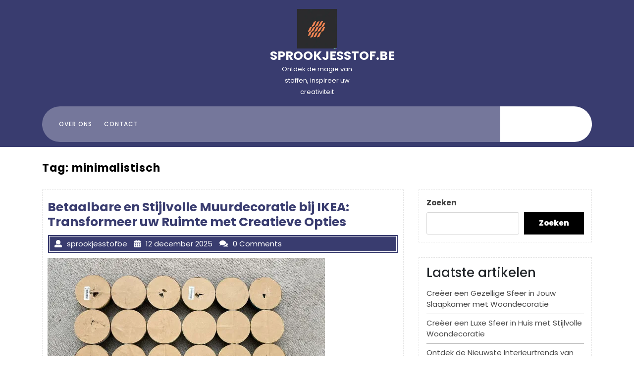

--- FILE ---
content_type: text/html; charset=UTF-8
request_url: https://sprookjesstof.be/tag/minimalistisch/
body_size: 16962
content:
<!DOCTYPE html>
<html lang="nl-BE" class="no-js no-svg">
<head>
	<meta charset="UTF-8">
	<meta name="viewport" content="width=device-width, initial-scale=1">
		<style type="text/css">

		h1.site-title a, p.site-title a {
			color: #fff;
		}

	</style>
		
	<meta name='robots' content='index, follow, max-image-preview:large, max-snippet:-1, max-video-preview:-1' />

	<!-- This site is optimized with the Yoast SEO plugin v26.8 - https://yoast.com/product/yoast-seo-wordpress/ -->
	<title>minimalistisch archieven - sprookjesstof.be</title>
	<link rel="canonical" href="https://sprookjesstof.be/tag/minimalistisch/" />
	<link rel="next" href="https://sprookjesstof.be/tag/minimalistisch/page/2/" />
	<meta property="og:locale" content="nl_BE" />
	<meta property="og:type" content="article" />
	<meta property="og:title" content="minimalistisch archieven - sprookjesstof.be" />
	<meta property="og:url" content="https://sprookjesstof.be/tag/minimalistisch/" />
	<meta property="og:site_name" content="sprookjesstof.be" />
	<meta name="twitter:card" content="summary_large_image" />
	<script type="application/ld+json" class="yoast-schema-graph">{"@context":"https://schema.org","@graph":[{"@type":"CollectionPage","@id":"https://sprookjesstof.be/tag/minimalistisch/","url":"https://sprookjesstof.be/tag/minimalistisch/","name":"minimalistisch archieven - sprookjesstof.be","isPartOf":{"@id":"https://sprookjesstof.be/#website"},"primaryImageOfPage":{"@id":"https://sprookjesstof.be/tag/minimalistisch/#primaryimage"},"image":{"@id":"https://sprookjesstof.be/tag/minimalistisch/#primaryimage"},"thumbnailUrl":"https://i0.wp.com/sprookjesstof.be/wp-content/uploads/2025/12/muurdecoratie-ikea-64.jpg?fit=560%2C420&ssl=1","breadcrumb":{"@id":"https://sprookjesstof.be/tag/minimalistisch/#breadcrumb"},"inLanguage":"nl-BE"},{"@type":"ImageObject","inLanguage":"nl-BE","@id":"https://sprookjesstof.be/tag/minimalistisch/#primaryimage","url":"https://i0.wp.com/sprookjesstof.be/wp-content/uploads/2025/12/muurdecoratie-ikea-64.jpg?fit=560%2C420&ssl=1","contentUrl":"https://i0.wp.com/sprookjesstof.be/wp-content/uploads/2025/12/muurdecoratie-ikea-64.jpg?fit=560%2C420&ssl=1","width":560,"height":420,"caption":"muurdecoratie ikea"},{"@type":"BreadcrumbList","@id":"https://sprookjesstof.be/tag/minimalistisch/#breadcrumb","itemListElement":[{"@type":"ListItem","position":1,"name":"Home","item":"https://sprookjesstof.be/"},{"@type":"ListItem","position":2,"name":"minimalistisch"}]},{"@type":"WebSite","@id":"https://sprookjesstof.be/#website","url":"https://sprookjesstof.be/","name":"sprookjesstof.be","description":"Ontdek de magie van stoffen, inspireer uw creativiteit","publisher":{"@id":"https://sprookjesstof.be/#organization"},"potentialAction":[{"@type":"SearchAction","target":{"@type":"EntryPoint","urlTemplate":"https://sprookjesstof.be/?s={search_term_string}"},"query-input":{"@type":"PropertyValueSpecification","valueRequired":true,"valueName":"search_term_string"}}],"inLanguage":"nl-BE"},{"@type":"Organization","@id":"https://sprookjesstof.be/#organization","name":"sprookjesstof.be","url":"https://sprookjesstof.be/","logo":{"@type":"ImageObject","inLanguage":"nl-BE","@id":"https://sprookjesstof.be/#/schema/logo/image/","url":"https://i0.wp.com/sprookjesstof.be/wp-content/uploads/2024/07/sitelogo-1.webp?fit=250%2C250&ssl=1","contentUrl":"https://i0.wp.com/sprookjesstof.be/wp-content/uploads/2024/07/sitelogo-1.webp?fit=250%2C250&ssl=1","width":250,"height":250,"caption":"sprookjesstof.be"},"image":{"@id":"https://sprookjesstof.be/#/schema/logo/image/"}}]}</script>
	<!-- / Yoast SEO plugin. -->


<link rel='dns-prefetch' href='//stats.wp.com' />
<link rel='dns-prefetch' href='//fonts.googleapis.com' />
<link rel='preconnect' href='//i0.wp.com' />
<link rel='preconnect' href='//c0.wp.com' />
<link rel="alternate" type="application/rss+xml" title="sprookjesstof.be &raquo; feed" href="https://sprookjesstof.be/feed/" />
<link rel="alternate" type="application/rss+xml" title="sprookjesstof.be &raquo; reactiesfeed" href="https://sprookjesstof.be/comments/feed/" />
<link rel="alternate" type="application/rss+xml" title="sprookjesstof.be &raquo; minimalistisch tagfeed" href="https://sprookjesstof.be/tag/minimalistisch/feed/" />
<style id='wp-img-auto-sizes-contain-inline-css' type='text/css'>
img:is([sizes=auto i],[sizes^="auto," i]){contain-intrinsic-size:3000px 1500px}
/*# sourceURL=wp-img-auto-sizes-contain-inline-css */
</style>
<style id='wp-emoji-styles-inline-css' type='text/css'>

	img.wp-smiley, img.emoji {
		display: inline !important;
		border: none !important;
		box-shadow: none !important;
		height: 1em !important;
		width: 1em !important;
		margin: 0 0.07em !important;
		vertical-align: -0.1em !important;
		background: none !important;
		padding: 0 !important;
	}
/*# sourceURL=wp-emoji-styles-inline-css */
</style>
<style id='wp-block-library-inline-css' type='text/css'>
:root{--wp-block-synced-color:#7a00df;--wp-block-synced-color--rgb:122,0,223;--wp-bound-block-color:var(--wp-block-synced-color);--wp-editor-canvas-background:#ddd;--wp-admin-theme-color:#007cba;--wp-admin-theme-color--rgb:0,124,186;--wp-admin-theme-color-darker-10:#006ba1;--wp-admin-theme-color-darker-10--rgb:0,107,160.5;--wp-admin-theme-color-darker-20:#005a87;--wp-admin-theme-color-darker-20--rgb:0,90,135;--wp-admin-border-width-focus:2px}@media (min-resolution:192dpi){:root{--wp-admin-border-width-focus:1.5px}}.wp-element-button{cursor:pointer}:root .has-very-light-gray-background-color{background-color:#eee}:root .has-very-dark-gray-background-color{background-color:#313131}:root .has-very-light-gray-color{color:#eee}:root .has-very-dark-gray-color{color:#313131}:root .has-vivid-green-cyan-to-vivid-cyan-blue-gradient-background{background:linear-gradient(135deg,#00d084,#0693e3)}:root .has-purple-crush-gradient-background{background:linear-gradient(135deg,#34e2e4,#4721fb 50%,#ab1dfe)}:root .has-hazy-dawn-gradient-background{background:linear-gradient(135deg,#faaca8,#dad0ec)}:root .has-subdued-olive-gradient-background{background:linear-gradient(135deg,#fafae1,#67a671)}:root .has-atomic-cream-gradient-background{background:linear-gradient(135deg,#fdd79a,#004a59)}:root .has-nightshade-gradient-background{background:linear-gradient(135deg,#330968,#31cdcf)}:root .has-midnight-gradient-background{background:linear-gradient(135deg,#020381,#2874fc)}:root{--wp--preset--font-size--normal:16px;--wp--preset--font-size--huge:42px}.has-regular-font-size{font-size:1em}.has-larger-font-size{font-size:2.625em}.has-normal-font-size{font-size:var(--wp--preset--font-size--normal)}.has-huge-font-size{font-size:var(--wp--preset--font-size--huge)}.has-text-align-center{text-align:center}.has-text-align-left{text-align:left}.has-text-align-right{text-align:right}.has-fit-text{white-space:nowrap!important}#end-resizable-editor-section{display:none}.aligncenter{clear:both}.items-justified-left{justify-content:flex-start}.items-justified-center{justify-content:center}.items-justified-right{justify-content:flex-end}.items-justified-space-between{justify-content:space-between}.screen-reader-text{border:0;clip-path:inset(50%);height:1px;margin:-1px;overflow:hidden;padding:0;position:absolute;width:1px;word-wrap:normal!important}.screen-reader-text:focus{background-color:#ddd;clip-path:none;color:#444;display:block;font-size:1em;height:auto;left:5px;line-height:normal;padding:15px 23px 14px;text-decoration:none;top:5px;width:auto;z-index:100000}html :where(.has-border-color){border-style:solid}html :where([style*=border-top-color]){border-top-style:solid}html :where([style*=border-right-color]){border-right-style:solid}html :where([style*=border-bottom-color]){border-bottom-style:solid}html :where([style*=border-left-color]){border-left-style:solid}html :where([style*=border-width]){border-style:solid}html :where([style*=border-top-width]){border-top-style:solid}html :where([style*=border-right-width]){border-right-style:solid}html :where([style*=border-bottom-width]){border-bottom-style:solid}html :where([style*=border-left-width]){border-left-style:solid}html :where(img[class*=wp-image-]){height:auto;max-width:100%}:where(figure){margin:0 0 1em}html :where(.is-position-sticky){--wp-admin--admin-bar--position-offset:var(--wp-admin--admin-bar--height,0px)}@media screen and (max-width:600px){html :where(.is-position-sticky){--wp-admin--admin-bar--position-offset:0px}}

/*# sourceURL=wp-block-library-inline-css */
</style><style id='wp-block-archives-inline-css' type='text/css'>
.wp-block-archives{box-sizing:border-box}.wp-block-archives-dropdown label{display:block}
/*# sourceURL=https://c0.wp.com/c/6.9/wp-includes/blocks/archives/style.min.css */
</style>
<style id='wp-block-categories-inline-css' type='text/css'>
.wp-block-categories{box-sizing:border-box}.wp-block-categories.alignleft{margin-right:2em}.wp-block-categories.alignright{margin-left:2em}.wp-block-categories.wp-block-categories-dropdown.aligncenter{text-align:center}.wp-block-categories .wp-block-categories__label{display:block;width:100%}
/*# sourceURL=https://c0.wp.com/c/6.9/wp-includes/blocks/categories/style.min.css */
</style>
<style id='wp-block-heading-inline-css' type='text/css'>
h1:where(.wp-block-heading).has-background,h2:where(.wp-block-heading).has-background,h3:where(.wp-block-heading).has-background,h4:where(.wp-block-heading).has-background,h5:where(.wp-block-heading).has-background,h6:where(.wp-block-heading).has-background{padding:1.25em 2.375em}h1.has-text-align-left[style*=writing-mode]:where([style*=vertical-lr]),h1.has-text-align-right[style*=writing-mode]:where([style*=vertical-rl]),h2.has-text-align-left[style*=writing-mode]:where([style*=vertical-lr]),h2.has-text-align-right[style*=writing-mode]:where([style*=vertical-rl]),h3.has-text-align-left[style*=writing-mode]:where([style*=vertical-lr]),h3.has-text-align-right[style*=writing-mode]:where([style*=vertical-rl]),h4.has-text-align-left[style*=writing-mode]:where([style*=vertical-lr]),h4.has-text-align-right[style*=writing-mode]:where([style*=vertical-rl]),h5.has-text-align-left[style*=writing-mode]:where([style*=vertical-lr]),h5.has-text-align-right[style*=writing-mode]:where([style*=vertical-rl]),h6.has-text-align-left[style*=writing-mode]:where([style*=vertical-lr]),h6.has-text-align-right[style*=writing-mode]:where([style*=vertical-rl]){rotate:180deg}
/*# sourceURL=https://c0.wp.com/c/6.9/wp-includes/blocks/heading/style.min.css */
</style>
<style id='wp-block-latest-comments-inline-css' type='text/css'>
ol.wp-block-latest-comments{box-sizing:border-box;margin-left:0}:where(.wp-block-latest-comments:not([style*=line-height] .wp-block-latest-comments__comment)){line-height:1.1}:where(.wp-block-latest-comments:not([style*=line-height] .wp-block-latest-comments__comment-excerpt p)){line-height:1.8}.has-dates :where(.wp-block-latest-comments:not([style*=line-height])),.has-excerpts :where(.wp-block-latest-comments:not([style*=line-height])){line-height:1.5}.wp-block-latest-comments .wp-block-latest-comments{padding-left:0}.wp-block-latest-comments__comment{list-style:none;margin-bottom:1em}.has-avatars .wp-block-latest-comments__comment{list-style:none;min-height:2.25em}.has-avatars .wp-block-latest-comments__comment .wp-block-latest-comments__comment-excerpt,.has-avatars .wp-block-latest-comments__comment .wp-block-latest-comments__comment-meta{margin-left:3.25em}.wp-block-latest-comments__comment-excerpt p{font-size:.875em;margin:.36em 0 1.4em}.wp-block-latest-comments__comment-date{display:block;font-size:.75em}.wp-block-latest-comments .avatar,.wp-block-latest-comments__comment-avatar{border-radius:1.5em;display:block;float:left;height:2.5em;margin-right:.75em;width:2.5em}.wp-block-latest-comments[class*=-font-size] a,.wp-block-latest-comments[style*=font-size] a{font-size:inherit}
/*# sourceURL=https://c0.wp.com/c/6.9/wp-includes/blocks/latest-comments/style.min.css */
</style>
<style id='wp-block-latest-posts-inline-css' type='text/css'>
.wp-block-latest-posts{box-sizing:border-box}.wp-block-latest-posts.alignleft{margin-right:2em}.wp-block-latest-posts.alignright{margin-left:2em}.wp-block-latest-posts.wp-block-latest-posts__list{list-style:none}.wp-block-latest-posts.wp-block-latest-posts__list li{clear:both;overflow-wrap:break-word}.wp-block-latest-posts.is-grid{display:flex;flex-wrap:wrap}.wp-block-latest-posts.is-grid li{margin:0 1.25em 1.25em 0;width:100%}@media (min-width:600px){.wp-block-latest-posts.columns-2 li{width:calc(50% - .625em)}.wp-block-latest-posts.columns-2 li:nth-child(2n){margin-right:0}.wp-block-latest-posts.columns-3 li{width:calc(33.33333% - .83333em)}.wp-block-latest-posts.columns-3 li:nth-child(3n){margin-right:0}.wp-block-latest-posts.columns-4 li{width:calc(25% - .9375em)}.wp-block-latest-posts.columns-4 li:nth-child(4n){margin-right:0}.wp-block-latest-posts.columns-5 li{width:calc(20% - 1em)}.wp-block-latest-posts.columns-5 li:nth-child(5n){margin-right:0}.wp-block-latest-posts.columns-6 li{width:calc(16.66667% - 1.04167em)}.wp-block-latest-posts.columns-6 li:nth-child(6n){margin-right:0}}:root :where(.wp-block-latest-posts.is-grid){padding:0}:root :where(.wp-block-latest-posts.wp-block-latest-posts__list){padding-left:0}.wp-block-latest-posts__post-author,.wp-block-latest-posts__post-date{display:block;font-size:.8125em}.wp-block-latest-posts__post-excerpt,.wp-block-latest-posts__post-full-content{margin-bottom:1em;margin-top:.5em}.wp-block-latest-posts__featured-image a{display:inline-block}.wp-block-latest-posts__featured-image img{height:auto;max-width:100%;width:auto}.wp-block-latest-posts__featured-image.alignleft{float:left;margin-right:1em}.wp-block-latest-posts__featured-image.alignright{float:right;margin-left:1em}.wp-block-latest-posts__featured-image.aligncenter{margin-bottom:1em;text-align:center}
/*# sourceURL=https://c0.wp.com/c/6.9/wp-includes/blocks/latest-posts/style.min.css */
</style>
<style id='wp-block-search-inline-css' type='text/css'>
.wp-block-search__button{margin-left:10px;word-break:normal}.wp-block-search__button.has-icon{line-height:0}.wp-block-search__button svg{height:1.25em;min-height:24px;min-width:24px;width:1.25em;fill:currentColor;vertical-align:text-bottom}:where(.wp-block-search__button){border:1px solid #ccc;padding:6px 10px}.wp-block-search__inside-wrapper{display:flex;flex:auto;flex-wrap:nowrap;max-width:100%}.wp-block-search__label{width:100%}.wp-block-search.wp-block-search__button-only .wp-block-search__button{box-sizing:border-box;display:flex;flex-shrink:0;justify-content:center;margin-left:0;max-width:100%}.wp-block-search.wp-block-search__button-only .wp-block-search__inside-wrapper{min-width:0!important;transition-property:width}.wp-block-search.wp-block-search__button-only .wp-block-search__input{flex-basis:100%;transition-duration:.3s}.wp-block-search.wp-block-search__button-only.wp-block-search__searchfield-hidden,.wp-block-search.wp-block-search__button-only.wp-block-search__searchfield-hidden .wp-block-search__inside-wrapper{overflow:hidden}.wp-block-search.wp-block-search__button-only.wp-block-search__searchfield-hidden .wp-block-search__input{border-left-width:0!important;border-right-width:0!important;flex-basis:0;flex-grow:0;margin:0;min-width:0!important;padding-left:0!important;padding-right:0!important;width:0!important}:where(.wp-block-search__input){appearance:none;border:1px solid #949494;flex-grow:1;font-family:inherit;font-size:inherit;font-style:inherit;font-weight:inherit;letter-spacing:inherit;line-height:inherit;margin-left:0;margin-right:0;min-width:3rem;padding:8px;text-decoration:unset!important;text-transform:inherit}:where(.wp-block-search__button-inside .wp-block-search__inside-wrapper){background-color:#fff;border:1px solid #949494;box-sizing:border-box;padding:4px}:where(.wp-block-search__button-inside .wp-block-search__inside-wrapper) .wp-block-search__input{border:none;border-radius:0;padding:0 4px}:where(.wp-block-search__button-inside .wp-block-search__inside-wrapper) .wp-block-search__input:focus{outline:none}:where(.wp-block-search__button-inside .wp-block-search__inside-wrapper) :where(.wp-block-search__button){padding:4px 8px}.wp-block-search.aligncenter .wp-block-search__inside-wrapper{margin:auto}.wp-block[data-align=right] .wp-block-search.wp-block-search__button-only .wp-block-search__inside-wrapper{float:right}
/*# sourceURL=https://c0.wp.com/c/6.9/wp-includes/blocks/search/style.min.css */
</style>
<style id='wp-block-group-inline-css' type='text/css'>
.wp-block-group{box-sizing:border-box}:where(.wp-block-group.wp-block-group-is-layout-constrained){position:relative}
/*# sourceURL=https://c0.wp.com/c/6.9/wp-includes/blocks/group/style.min.css */
</style>
<style id='global-styles-inline-css' type='text/css'>
:root{--wp--preset--aspect-ratio--square: 1;--wp--preset--aspect-ratio--4-3: 4/3;--wp--preset--aspect-ratio--3-4: 3/4;--wp--preset--aspect-ratio--3-2: 3/2;--wp--preset--aspect-ratio--2-3: 2/3;--wp--preset--aspect-ratio--16-9: 16/9;--wp--preset--aspect-ratio--9-16: 9/16;--wp--preset--color--black: #000000;--wp--preset--color--cyan-bluish-gray: #abb8c3;--wp--preset--color--white: #ffffff;--wp--preset--color--pale-pink: #f78da7;--wp--preset--color--vivid-red: #cf2e2e;--wp--preset--color--luminous-vivid-orange: #ff6900;--wp--preset--color--luminous-vivid-amber: #fcb900;--wp--preset--color--light-green-cyan: #7bdcb5;--wp--preset--color--vivid-green-cyan: #00d084;--wp--preset--color--pale-cyan-blue: #8ed1fc;--wp--preset--color--vivid-cyan-blue: #0693e3;--wp--preset--color--vivid-purple: #9b51e0;--wp--preset--gradient--vivid-cyan-blue-to-vivid-purple: linear-gradient(135deg,rgb(6,147,227) 0%,rgb(155,81,224) 100%);--wp--preset--gradient--light-green-cyan-to-vivid-green-cyan: linear-gradient(135deg,rgb(122,220,180) 0%,rgb(0,208,130) 100%);--wp--preset--gradient--luminous-vivid-amber-to-luminous-vivid-orange: linear-gradient(135deg,rgb(252,185,0) 0%,rgb(255,105,0) 100%);--wp--preset--gradient--luminous-vivid-orange-to-vivid-red: linear-gradient(135deg,rgb(255,105,0) 0%,rgb(207,46,46) 100%);--wp--preset--gradient--very-light-gray-to-cyan-bluish-gray: linear-gradient(135deg,rgb(238,238,238) 0%,rgb(169,184,195) 100%);--wp--preset--gradient--cool-to-warm-spectrum: linear-gradient(135deg,rgb(74,234,220) 0%,rgb(151,120,209) 20%,rgb(207,42,186) 40%,rgb(238,44,130) 60%,rgb(251,105,98) 80%,rgb(254,248,76) 100%);--wp--preset--gradient--blush-light-purple: linear-gradient(135deg,rgb(255,206,236) 0%,rgb(152,150,240) 100%);--wp--preset--gradient--blush-bordeaux: linear-gradient(135deg,rgb(254,205,165) 0%,rgb(254,45,45) 50%,rgb(107,0,62) 100%);--wp--preset--gradient--luminous-dusk: linear-gradient(135deg,rgb(255,203,112) 0%,rgb(199,81,192) 50%,rgb(65,88,208) 100%);--wp--preset--gradient--pale-ocean: linear-gradient(135deg,rgb(255,245,203) 0%,rgb(182,227,212) 50%,rgb(51,167,181) 100%);--wp--preset--gradient--electric-grass: linear-gradient(135deg,rgb(202,248,128) 0%,rgb(113,206,126) 100%);--wp--preset--gradient--midnight: linear-gradient(135deg,rgb(2,3,129) 0%,rgb(40,116,252) 100%);--wp--preset--font-size--small: 13px;--wp--preset--font-size--medium: 20px;--wp--preset--font-size--large: 36px;--wp--preset--font-size--x-large: 42px;--wp--preset--spacing--20: 0.44rem;--wp--preset--spacing--30: 0.67rem;--wp--preset--spacing--40: 1rem;--wp--preset--spacing--50: 1.5rem;--wp--preset--spacing--60: 2.25rem;--wp--preset--spacing--70: 3.38rem;--wp--preset--spacing--80: 5.06rem;--wp--preset--shadow--natural: 6px 6px 9px rgba(0, 0, 0, 0.2);--wp--preset--shadow--deep: 12px 12px 50px rgba(0, 0, 0, 0.4);--wp--preset--shadow--sharp: 6px 6px 0px rgba(0, 0, 0, 0.2);--wp--preset--shadow--outlined: 6px 6px 0px -3px rgb(255, 255, 255), 6px 6px rgb(0, 0, 0);--wp--preset--shadow--crisp: 6px 6px 0px rgb(0, 0, 0);}:where(.is-layout-flex){gap: 0.5em;}:where(.is-layout-grid){gap: 0.5em;}body .is-layout-flex{display: flex;}.is-layout-flex{flex-wrap: wrap;align-items: center;}.is-layout-flex > :is(*, div){margin: 0;}body .is-layout-grid{display: grid;}.is-layout-grid > :is(*, div){margin: 0;}:where(.wp-block-columns.is-layout-flex){gap: 2em;}:where(.wp-block-columns.is-layout-grid){gap: 2em;}:where(.wp-block-post-template.is-layout-flex){gap: 1.25em;}:where(.wp-block-post-template.is-layout-grid){gap: 1.25em;}.has-black-color{color: var(--wp--preset--color--black) !important;}.has-cyan-bluish-gray-color{color: var(--wp--preset--color--cyan-bluish-gray) !important;}.has-white-color{color: var(--wp--preset--color--white) !important;}.has-pale-pink-color{color: var(--wp--preset--color--pale-pink) !important;}.has-vivid-red-color{color: var(--wp--preset--color--vivid-red) !important;}.has-luminous-vivid-orange-color{color: var(--wp--preset--color--luminous-vivid-orange) !important;}.has-luminous-vivid-amber-color{color: var(--wp--preset--color--luminous-vivid-amber) !important;}.has-light-green-cyan-color{color: var(--wp--preset--color--light-green-cyan) !important;}.has-vivid-green-cyan-color{color: var(--wp--preset--color--vivid-green-cyan) !important;}.has-pale-cyan-blue-color{color: var(--wp--preset--color--pale-cyan-blue) !important;}.has-vivid-cyan-blue-color{color: var(--wp--preset--color--vivid-cyan-blue) !important;}.has-vivid-purple-color{color: var(--wp--preset--color--vivid-purple) !important;}.has-black-background-color{background-color: var(--wp--preset--color--black) !important;}.has-cyan-bluish-gray-background-color{background-color: var(--wp--preset--color--cyan-bluish-gray) !important;}.has-white-background-color{background-color: var(--wp--preset--color--white) !important;}.has-pale-pink-background-color{background-color: var(--wp--preset--color--pale-pink) !important;}.has-vivid-red-background-color{background-color: var(--wp--preset--color--vivid-red) !important;}.has-luminous-vivid-orange-background-color{background-color: var(--wp--preset--color--luminous-vivid-orange) !important;}.has-luminous-vivid-amber-background-color{background-color: var(--wp--preset--color--luminous-vivid-amber) !important;}.has-light-green-cyan-background-color{background-color: var(--wp--preset--color--light-green-cyan) !important;}.has-vivid-green-cyan-background-color{background-color: var(--wp--preset--color--vivid-green-cyan) !important;}.has-pale-cyan-blue-background-color{background-color: var(--wp--preset--color--pale-cyan-blue) !important;}.has-vivid-cyan-blue-background-color{background-color: var(--wp--preset--color--vivid-cyan-blue) !important;}.has-vivid-purple-background-color{background-color: var(--wp--preset--color--vivid-purple) !important;}.has-black-border-color{border-color: var(--wp--preset--color--black) !important;}.has-cyan-bluish-gray-border-color{border-color: var(--wp--preset--color--cyan-bluish-gray) !important;}.has-white-border-color{border-color: var(--wp--preset--color--white) !important;}.has-pale-pink-border-color{border-color: var(--wp--preset--color--pale-pink) !important;}.has-vivid-red-border-color{border-color: var(--wp--preset--color--vivid-red) !important;}.has-luminous-vivid-orange-border-color{border-color: var(--wp--preset--color--luminous-vivid-orange) !important;}.has-luminous-vivid-amber-border-color{border-color: var(--wp--preset--color--luminous-vivid-amber) !important;}.has-light-green-cyan-border-color{border-color: var(--wp--preset--color--light-green-cyan) !important;}.has-vivid-green-cyan-border-color{border-color: var(--wp--preset--color--vivid-green-cyan) !important;}.has-pale-cyan-blue-border-color{border-color: var(--wp--preset--color--pale-cyan-blue) !important;}.has-vivid-cyan-blue-border-color{border-color: var(--wp--preset--color--vivid-cyan-blue) !important;}.has-vivid-purple-border-color{border-color: var(--wp--preset--color--vivid-purple) !important;}.has-vivid-cyan-blue-to-vivid-purple-gradient-background{background: var(--wp--preset--gradient--vivid-cyan-blue-to-vivid-purple) !important;}.has-light-green-cyan-to-vivid-green-cyan-gradient-background{background: var(--wp--preset--gradient--light-green-cyan-to-vivid-green-cyan) !important;}.has-luminous-vivid-amber-to-luminous-vivid-orange-gradient-background{background: var(--wp--preset--gradient--luminous-vivid-amber-to-luminous-vivid-orange) !important;}.has-luminous-vivid-orange-to-vivid-red-gradient-background{background: var(--wp--preset--gradient--luminous-vivid-orange-to-vivid-red) !important;}.has-very-light-gray-to-cyan-bluish-gray-gradient-background{background: var(--wp--preset--gradient--very-light-gray-to-cyan-bluish-gray) !important;}.has-cool-to-warm-spectrum-gradient-background{background: var(--wp--preset--gradient--cool-to-warm-spectrum) !important;}.has-blush-light-purple-gradient-background{background: var(--wp--preset--gradient--blush-light-purple) !important;}.has-blush-bordeaux-gradient-background{background: var(--wp--preset--gradient--blush-bordeaux) !important;}.has-luminous-dusk-gradient-background{background: var(--wp--preset--gradient--luminous-dusk) !important;}.has-pale-ocean-gradient-background{background: var(--wp--preset--gradient--pale-ocean) !important;}.has-electric-grass-gradient-background{background: var(--wp--preset--gradient--electric-grass) !important;}.has-midnight-gradient-background{background: var(--wp--preset--gradient--midnight) !important;}.has-small-font-size{font-size: var(--wp--preset--font-size--small) !important;}.has-medium-font-size{font-size: var(--wp--preset--font-size--medium) !important;}.has-large-font-size{font-size: var(--wp--preset--font-size--large) !important;}.has-x-large-font-size{font-size: var(--wp--preset--font-size--x-large) !important;}
/*# sourceURL=global-styles-inline-css */
</style>

<style id='classic-theme-styles-inline-css' type='text/css'>
/*! This file is auto-generated */
.wp-block-button__link{color:#fff;background-color:#32373c;border-radius:9999px;box-shadow:none;text-decoration:none;padding:calc(.667em + 2px) calc(1.333em + 2px);font-size:1.125em}.wp-block-file__button{background:#32373c;color:#fff;text-decoration:none}
/*# sourceURL=/wp-includes/css/classic-themes.min.css */
</style>
<link rel='stylesheet' id='cptch_stylesheet-css' href='https://sprookjesstof.be/wp-content/plugins/captcha-bws/css/front_end_style.css?ver=5.2.7' type='text/css' media='all' />
<link rel='stylesheet' id='dashicons-css' href='https://c0.wp.com/c/6.9/wp-includes/css/dashicons.min.css' type='text/css' media='all' />
<link rel='stylesheet' id='cptch_desktop_style-css' href='https://sprookjesstof.be/wp-content/plugins/captcha-bws/css/desktop_style.css?ver=5.2.7' type='text/css' media='all' />
<link rel='stylesheet' id='expert-tailor-fonts-css' href='//fonts.googleapis.com/css?family=Poppins%3A100%2C100i%2C200%2C200i%2C300%2C300i%2C400%2C400i%2C500%2C500i%2C600%2C600i%2C700%2C700i%2C800%2C800i%2C900%2C900i' type='text/css' media='all' />
<link rel='stylesheet' id='bootstrap-css-css' href='https://sprookjesstof.be/wp-content/themes/expert-tailor/assets/css/bootstrap.css?ver=6.9' type='text/css' media='all' />
<link rel='stylesheet' id='expert-tailor-basic-style-css' href='https://sprookjesstof.be/wp-content/themes/expert-tailor/style.css?ver=6.9' type='text/css' media='all' />
<style id='expert-tailor-basic-style-inline-css' type='text/css'>
 #inner-pages-header { background: linear-gradient(0deg,#9fd5f1,#aeb6bf 80%) no-repeat;  }
/*# sourceURL=expert-tailor-basic-style-inline-css */
</style>
<link rel='stylesheet' id='font-awesome-css-css' href='https://sprookjesstof.be/wp-content/themes/expert-tailor/assets/css/fontawesome-all.css?ver=6.9' type='text/css' media='all' />
<script type="text/javascript" src="https://c0.wp.com/c/6.9/wp-includes/js/jquery/jquery.min.js" id="jquery-core-js"></script>
<script type="text/javascript" src="https://c0.wp.com/c/6.9/wp-includes/js/jquery/jquery-migrate.min.js" id="jquery-migrate-js"></script>
<script type="text/javascript" src="https://sprookjesstof.be/wp-content/themes/expert-tailor/assets/js/bootstrap.js?ver=6.9" id="bootstrap-js-js"></script>
<link rel="https://api.w.org/" href="https://sprookjesstof.be/wp-json/" /><link rel="alternate" title="JSON" type="application/json" href="https://sprookjesstof.be/wp-json/wp/v2/tags/547" /><link rel="EditURI" type="application/rsd+xml" title="RSD" href="https://sprookjesstof.be/xmlrpc.php?rsd" />
<meta name="generator" content="WordPress 6.9" />
	<style>img#wpstats{display:none}</style>
			<style type="text/css">

		h1.site-title a, p.site-title a {
			color: #fff;
		}

	</style>
		
	<link rel="icon" href="https://i0.wp.com/sprookjesstof.be/wp-content/uploads/2024/07/siteicon-1.webp?fit=32%2C32&#038;ssl=1" sizes="32x32" />
<link rel="icon" href="https://i0.wp.com/sprookjesstof.be/wp-content/uploads/2024/07/siteicon-1.webp?fit=192%2C192&#038;ssl=1" sizes="192x192" />
<link rel="apple-touch-icon" href="https://i0.wp.com/sprookjesstof.be/wp-content/uploads/2024/07/siteicon-1.webp?fit=180%2C180&#038;ssl=1" />
<meta name="msapplication-TileImage" content="https://i0.wp.com/sprookjesstof.be/wp-content/uploads/2024/07/siteicon-1.webp?fit=270%2C270&#038;ssl=1" />
</head>

<body class="archive tag tag-minimalistisch tag-547 wp-custom-logo wp-embed-responsive wp-theme-expert-tailor hfeed has-sidebar page-two-column">


<a class="screen-reader-text skip-link" href="#skip-content">Skip to content</a>

<div id="header">
	<div class="middle-header py-2">
		<div class="container">
			<div class="row">
				<div class="col-lg-5 col-md-12 mail-location text-lg-left text-center">
														</div>
				<div class="col-lg-2 col-md-5 px-md-0 px-3">
					<div class="logo text-center">
								            		<a href="https://sprookjesstof.be/" class="custom-logo-link" rel="home"><img width="250" height="250" src="https://i0.wp.com/sprookjesstof.be/wp-content/uploads/2024/07/sitelogo-1.webp?fit=250%2C250&amp;ssl=1" class="custom-logo" alt="sitelogo" decoding="async" fetchpriority="high" srcset="https://i0.wp.com/sprookjesstof.be/wp-content/uploads/2024/07/sitelogo-1.webp?w=250&amp;ssl=1 250w, https://i0.wp.com/sprookjesstof.be/wp-content/uploads/2024/07/sitelogo-1.webp?resize=150%2C150&amp;ssl=1 150w" sizes="(max-width: 250px) 100vw, 250px" /></a>			            		             		              						                			                  			                      		<p class="site-title"><a href="https://sprookjesstof.be/" rel="home">sprookjesstof.be</a></p>
		                  					                			            			            			                		                  	<p class="site-description">
		                    	Ontdek de magie van stoffen, inspireer uw creativiteit		                  	</p>
		              			              							</div>
				</div>
				<div class="col-lg-5 col-md-7">
					<div class="social-icons text-md-right text-center py-lg-3 py-2">
																																			</div>
				</div>
			</div>
		</div>
	</div>
	<div class="bottom-header">
		<div class="container">
			<div class="menu-section">
				<div class="row mx-0">
					<div class="col-lg-10 col-md-8 col-5 px-4">
						<div class="toggle-menu responsive-menu">
											            	<button onclick="expert_tailor_open()" role="tab" class="mobile-menu"><i class="fas fa-bars"></i><span class="screen-reader-text">Open Menu</span></button>
				            				        </div>
						<div id="sidelong-menu" class="nav sidenav">
			                <nav id="primary-site-navigation" class="nav-menu" role="navigation" aria-label="Top Menu">
			                  	<div class="main-menu-navigation clearfix"><ul id="menu-primary-menu" class="clearfix mobile_nav"><li id="menu-item-16" class="menu-item menu-item-type-post_type menu-item-object-page menu-item-16"><a href="https://sprookjesstof.be/about/">Over ons</a></li>
<li id="menu-item-36" class="menu-item menu-item-type-post_type menu-item-object-page menu-item-36"><a href="https://sprookjesstof.be/contact/">Contact</a></li>
</ul></div>			                  	<a href="javascript:void(0)" class="closebtn responsive-menu" onclick="expert_tailor_close()"><i class="fas fa-times"></i><span class="screen-reader-text">Close Menu</span></a>
			                </nav>
			            </div>
					</div>
					<div class="col-lg-2 col-md-4 col-7 phone">
											</div>
				</div>
			</div>
		</div>
	</div>
</div>


<div class="container">
			<header class="page-header">
			<h2 class="page-title">Tag: <span>minimalistisch</span></h2>		</header>
	
	<div class="content-area">
		<main id="skip-content" class="site-main" role="main">
							<div class="row">
					<div class="content_area col-lg-8 col-md-8">
						<section id="post_section">
															
<article id="post-2870" class="inner-service post-2870 post type-post status-publish format-standard has-post-thumbnail hentry category-uncategorized tag-betaalbaarheid tag-collage-van-fotos-en-prints tag-combinaties-van-decoratiesoorten tag-diversiteit tag-diy-muurdecoratieproducten tag-eclectisch tag-fotolijsten tag-harmonieus-geheel tag-ikea tag-inspirerende-kunstwerken tag-kleurrijk tag-minimalistisch tag-modern tag-muurdecoratie tag-muurdecoratie-ikea tag-ontwerpen tag-posters tag-schilderijen tag-speels-effect tag-spiegels-voor-ruimtelijk-effect tag-wanddecoraties tag-wandplanken">
  <div class="article_content">
    <h3>Betaalbare en Stijlvolle Muurdecoratie bij IKEA: Transformeer uw Ruimte met Creatieve Opties</h3>
    <div class="metabox">
      <span class="entry-author"><i class="fas fa-user"></i>sprookjesstofbe</span>
      <span class="entry-date"><i class="fas fa-calendar-alt"></i>12 december 2025</span>
      <span class="entry-comments"><i class="fas fa-comments"></i>0 Comments</span>
    </div>
          <img width="560" height="420" src="https://sprookjesstof.be/wp-content/uploads/2025/12/muurdecoratie-ikea-64.jpg" class="attachment-post-thumbnail size-post-thumbnail wp-post-image" alt="muurdecoratie ikea" decoding="async" srcset="https://i0.wp.com/sprookjesstof.be/wp-content/uploads/2025/12/muurdecoratie-ikea-64.jpg?w=560&amp;ssl=1 560w, https://i0.wp.com/sprookjesstof.be/wp-content/uploads/2025/12/muurdecoratie-ikea-64.jpg?resize=300%2C225&amp;ssl=1 300w" sizes="(max-width: 560px) 100vw, 560px" />        <p><p>Op zoek naar betaalbare en stijlvolle muurdecoratie? Dan is IKEA de place to be! Met een breed assortiment aan wanddecoraties, van schilderijen en posters tot wandplanken en fotolijsten, biedt IKEA talloze mogelijkheden om uw muren te transformeren en uw ruimte een persoonlijk tintje te geven. Een van de populaire opties voor muurdecoratie bij IKEA zijn [&hellip;]</p>
</p>
    <div class="read-btn">
      <a href="https://sprookjesstof.be/uncategorized/muurdecoratie-ikea/">Read More<span class="screen-reader-text">Read More</span></a>
    </div>
    <div class="clearfix"></div>
  </div>
</article>
<article id="post-2754" class="inner-service post-2754 post type-post status-publish format-standard has-post-thumbnail hentry category-uncategorized tag-decoratieve-waarde tag-elegante-look tag-esthetische-voordelen tag-flexibiliteit tag-functionele-voordelen tag-gordijnen-lussen tag-gordijnen-met-lussen tag-installatiegemak tag-interieur tag-klassiek tag-kleuren tag-lengte-en-breedte tag-minimalistisch tag-moderne-uitstraling tag-patronen tag-plooival tag-praktische-keuze tag-stijlvolle tag-stoffen">
  <div class="article_content">
    <h3>Stijlvolle gordijnen met lussen: de perfecte mix van elegantie en gemak</h3>
    <div class="metabox">
      <span class="entry-author"><i class="fas fa-user"></i>sprookjesstofbe</span>
      <span class="entry-date"><i class="fas fa-calendar-alt"></i>31 oktober 2025</span>
      <span class="entry-comments"><i class="fas fa-comments"></i>0 Comments</span>
    </div>
          <img width="204" height="192" src="https://sprookjesstof.be/wp-content/uploads/2025/11/gordijnen-lussen-0.jpg" class="attachment-post-thumbnail size-post-thumbnail wp-post-image" alt="gordijnen lussen" decoding="async" />        <p><p>Gordijnen met lussen: een stijlvolle en praktische keuze voor uw interieur Gordijnen zijn een essentieel onderdeel van elk interieur, niet alleen vanwege hun functionele doeleinden, maar ook vanwege hun decoratieve waarde. Een populaire en stijlvolle optie zijn gordijnen met lussen. Deze gordijnen hebben lussen aan de bovenkant waarmee ze eenvoudig aan een gordijnroede kunnen worden [&hellip;]</p>
</p>
    <div class="read-btn">
      <a href="https://sprookjesstof.be/uncategorized/gordijnen-lussen/">Read More<span class="screen-reader-text">Read More</span></a>
    </div>
    <div class="clearfix"></div>
  </div>
</article>
<article id="post-1629" class="inner-service post-1629 post type-post status-publish format-standard has-post-thumbnail hentry category-uncategorized tag-eclectisch tag-fotos tag-gezellige tag-harmonieren tag-huis tag-huisinrichting tag-huisinrichting-ideeen tag-ideeen tag-inrichten tag-inspiratie tag-interieur tag-karakter-gezellige-hoekjes-leeshoekje-zithoek tag-kleuren tag-kleurrijk tag-kunstwerken tag-landelijk tag-make-over tag-minimalistisch tag-modern tag-persoonlijke-accenten tag-plafondlampen tag-rustiek tag-souvenirs-diy-decoraties tag-stijlvolle tag-tafellampen tag-thema tag-verhuisd tag-verlichting tag-vloerlampen tag-warme-dekens-creativiteit-harmonie tag-warmte tag-zachte-kussens">
  <div class="article_content">
    <h3>Inspirerende huisinrichting ideeën voor een stijlvol thuis</h3>
    <div class="metabox">
      <span class="entry-author"><i class="fas fa-user"></i>sprookjesstofbe</span>
      <span class="entry-date"><i class="fas fa-calendar-alt"></i>29 oktober 2024</span>
      <span class="entry-comments"><i class="fas fa-comments"></i>0 Comments</span>
    </div>
          <img width="194" height="259" src="https://sprookjesstof.be/wp-content/uploads/2024/10/huisinrichting-ideeen-5.jpg" class="attachment-post-thumbnail size-post-thumbnail wp-post-image" alt="huisinrichting ideeën" decoding="async" />        <p><p>Ben je op zoek naar inspiratie voor het inrichten van je huis? Of je nu net verhuisd bent, toe bent aan een make-over of gewoon op zoek bent naar frisse ideeën, het creëren van een stijlvolle en gezellige huisinrichting kan een leuke uitdaging zijn. Hier zijn enkele ideeën om je op weg te helpen: Kies [&hellip;]</p>
</p>
    <div class="read-btn">
      <a href="https://sprookjesstof.be/uncategorized/huisinrichting-ideeen/">Read More<span class="screen-reader-text">Read More</span></a>
    </div>
    <div class="clearfix"></div>
  </div>
</article>
<article id="post-1515" class="inner-service post-1515 post type-post status-publish format-standard has-post-thumbnail hentry category-uncategorized tag-charme tag-eigentijds tag-elegant tag-gordijnen tag-gordijnen-lang tag-informeel tag-juiste-lengte tag-kiezen tag-korte-gordijnen tag-lengte tag-lichtjes-zwevende-gordijnen tag-luxueus tag-minimalistisch tag-opgestroopte-gordijnen tag-speels tag-tips tag-vloerlengte-gordijnen">
  <div class="article_content">
    <h3>Tips voor het Kiezen van Gordijnen in de Juiste Lengte</h3>
    <div class="metabox">
      <span class="entry-author"><i class="fas fa-user"></i>sprookjesstofbe</span>
      <span class="entry-date"><i class="fas fa-calendar-alt"></i>21 september 2024</span>
      <span class="entry-comments"><i class="fas fa-comments"></i>0 Comments</span>
    </div>
          <img width="224" height="224" src="https://sprookjesstof.be/wp-content/uploads/2024/09/gordijnen-lang-10.jpg" class="attachment-post-thumbnail size-post-thumbnail wp-post-image" alt="gordijnen lang" decoding="async" loading="lazy" srcset="https://i0.wp.com/sprookjesstof.be/wp-content/uploads/2024/09/gordijnen-lang-10.jpg?w=224&amp;ssl=1 224w, https://i0.wp.com/sprookjesstof.be/wp-content/uploads/2024/09/gordijnen-lang-10.jpg?resize=150%2C150&amp;ssl=1 150w" sizes="auto, (max-width: 224px) 100vw, 224px" />        <p><p>Gordijnen Lang: Tips voor het Kiezen van de Juiste Lengte Gordijnen spelen een belangrijke rol in het creëren van sfeer en stijl in uw interieur. Een van de belangrijkste aspecten bij het kiezen van gordijnen is de lengte ervan. De juiste lengte kan een ruimte optisch vergroten, zorgen voor een harmonieuze uitstraling en de algehele [&hellip;]</p>
</p>
    <div class="read-btn">
      <a href="https://sprookjesstof.be/uncategorized/gordijnen-lang/">Read More<span class="screen-reader-text">Read More</span></a>
    </div>
    <div class="clearfix"></div>
  </div>
</article>
<article id="post-1446" class="inner-service post-1446 post type-post status-publish format-standard has-post-thumbnail hentry category-overgordijnen category-wit category-zwart tag-contrast tag-eclectisch tag-esthetische-waarde tag-gordijnen tag-gordijnen-zwart-wit tag-harmonieus-balans tag-interieur tag-interieurstijlen tag-klassiek-interieur tag-licht tag-luchtigheid tag-luxe tag-minimalistisch tag-modern-tintje tag-natuurlijk-licht tag-praktische-voordelen tag-privacy tag-ruimte-vergroten tag-sfeer-aanpassen tag-statementstuk tag-tijdloze-elegantie tag-verfijning tag-visueel-effect tag-zwart-wit">
  <div class="article_content">
    <h3>Tijdloze Elegantie: Gordijnen in Zwart en Wit</h3>
    <div class="metabox">
      <span class="entry-author"><i class="fas fa-user"></i>sprookjesstofbe</span>
      <span class="entry-date"><i class="fas fa-calendar-alt"></i>30 augustus 2024</span>
      <span class="entry-comments"><i class="fas fa-comments"></i>0 Comments</span>
    </div>
          <img width="212" height="238" src="https://sprookjesstof.be/wp-content/uploads/2024/08/gordijnen-zwart-wit-16.jpg" class="attachment-post-thumbnail size-post-thumbnail wp-post-image" alt="gordijnen zwart wit" decoding="async" loading="lazy" />        <p><p>Gordijnen Zwart Wit: Tijdloze Elegante Raambekleding Gordijnen zijn een essentieel onderdeel van elk interieur, en de combinatie van zwart en wit is een tijdloze keuze die elegantie en stijl toevoegt aan elke ruimte. Of u nu op zoek bent naar een klassieke uitstraling of een modern tintje, zwart-witte gordijnen bieden talloze mogelijkheden om uw ramen [&hellip;]</p>
</p>
    <div class="read-btn">
      <a href="https://sprookjesstof.be/overgordijnen/gordijnen-zwart-wit/">Read More<span class="screen-reader-text">Read More</span></a>
    </div>
    <div class="clearfix"></div>
  </div>
</article>
<article id="post-1352" class="inner-service post-1352 post type-post status-publish format-standard has-post-thumbnail hentry category-horizontale-jaloezieen category-hout category-lamellen category-raamdecoratie category-zwart tag-aluminium tag-duurzaam tag-eigentijdse tag-elegantie tag-functionaliteit tag-horizontale-lamellen tag-hout tag-interieur tag-interieurstijl tag-investering tag-klasse tag-kunststof tag-lichtinval tag-lichtinval-spelen tag-luxe tag-luxueus tag-matte-afwerking tag-minimalistisch tag-moderniteit tag-plumeau-reinigen tag-privacy tag-raamdecoratie tag-ramen tag-reflecties-voorkomen tag-uitstraling tag-verfijnde tag-zwarte tag-zwarte-lamellen-horizontaal">
  <div class="article_content">
    <h3>Tijdloze elegantie: Zwarte horizontale lamellen voor een stijlvol interieur</h3>
    <div class="metabox">
      <span class="entry-author"><i class="fas fa-user"></i>sprookjesstofbe</span>
      <span class="entry-date"><i class="fas fa-calendar-alt"></i>30 juli 2024</span>
      <span class="entry-comments"><i class="fas fa-comments"></i>0 Comments</span>
    </div>
          <img width="183" height="275" src="https://sprookjesstof.be/wp-content/uploads/2024/07/zwarte-lamellen-horizontaal-20.jpg" class="attachment-post-thumbnail size-post-thumbnail wp-post-image" alt="zwarte lamellen horizontaal" decoding="async" loading="lazy" />        <p><p>Horizontale zwarte lamellen: een tijdloze en stijlvolle keuze voor uw interieur Als u op zoek bent naar een eigentijdse en verfijnde manier om uw ramen te bekleden, overweeg dan eens horizontale zwarte lamellen. Deze klassieke raamdecoratie is niet alleen functioneel, maar voegt ook een vleugje elegantie en moderniteit toe aan elke ruimte. Horizontale lamellen zijn [&hellip;]</p>
</p>
    <div class="read-btn">
      <a href="https://sprookjesstof.be/hout/zwarte-lamellen-horizontaal/">Read More<span class="screen-reader-text">Read More</span></a>
    </div>
    <div class="clearfix"></div>
  </div>
</article>
<article id="post-865" class="inner-service post-865 post type-post status-publish format-standard has-post-thumbnail hentry category-hout category-wanddecoratie-hout tag-ambachtelijke-charme tag-betekenis tag-dierenmotieven tag-duurzaam tag-eigentijds tag-expressief tag-galerijwand-samenstellen tag-handgemaakt tag-hout tag-houten-muurdecoratie tag-inspirerend-elementen tag-interieur tag-interieurstijlen tag-karakter tag-kleurrijk tag-milieuvriendelijk tag-minimalistisch tag-muurdecoratie-hout-dieren tag-natuurlijke tag-organische-uitstraling tag-persoonlijkheid tag-populaire-dierenmotieven tag-rustiek tag-smaak tag-speelsheid tag-stijl tag-symboliek tag-uilen tag-uniek tag-veelzijdigheid tag-visuele-aantrekkingskracht tag-vogels tag-warmte tag-zwalu">
  <div class="article_content">
    <h3>Houten muurdecoratie met charmante dierenmotieven: breng de natuur in huis!</h3>
    <div class="metabox">
      <span class="entry-author"><i class="fas fa-user"></i>sprookjesstofbe</span>
      <span class="entry-date"><i class="fas fa-calendar-alt"></i>04 maart 2024</span>
      <span class="entry-comments"><i class="fas fa-comments"></i>0 Comments</span>
    </div>
          <img width="159" height="159" src="https://sprookjesstof.be/wp-content/uploads/2024/02/muurdecoratie-hout-dieren-3.jpg" class="attachment-post-thumbnail size-post-thumbnail wp-post-image" alt="muurdecoratie hout dieren" decoding="async" loading="lazy" srcset="https://i0.wp.com/sprookjesstof.be/wp-content/uploads/2024/02/muurdecoratie-hout-dieren-3.jpg?w=159&amp;ssl=1 159w, https://i0.wp.com/sprookjesstof.be/wp-content/uploads/2024/02/muurdecoratie-hout-dieren-3.jpg?resize=150%2C150&amp;ssl=1 150w" sizes="auto, (max-width: 159px) 100vw, 159px" />        <p><p>Op zoek naar een unieke en natuurlijke manier om uw interieur op te fleuren? Overweeg dan eens muurdecoratie van hout met dierenmotieven. Deze charmante en speelse decoratieve elementen voegen een vleugje karakter en warmte toe aan elke ruimte, of het nu uw woonkamer, slaapkamer of kinderkamer is. Houten muurdecoratie met dierenmotieven is niet alleen esthetisch [&hellip;]</p>
</p>
    <div class="read-btn">
      <a href="https://sprookjesstof.be/hout/muurdecoratie-hout-dieren/">Read More<span class="screen-reader-text">Read More</span></a>
    </div>
    <div class="clearfix"></div>
  </div>
</article>
<article id="post-692" class="inner-service post-692 post type-post status-publish format-standard has-post-thumbnail hentry category-huis category-ikea category-woonkamer tag-accessoires tag-assortiment tag-bedden-met-ingebouwde-lades tag-behoeften tag-belangrijkste-aspecten tag-betaalbaarheid tag-boekenkasten-met-verstelbare-planken tag-diverse-stijlen tag-droominterieur tag-functioneel-ontworpen tag-functionele tag-huis tag-huis-inrichten-ikea tag-ikea tag-inrichten tag-klassiek tag-kleinere-ruimtes tag-landelijk tag-make-over tag-meubels tag-minimalistisch tag-modern tag-modulaire-kastsystemen tag-persoonlijke-stijl tag-praktisch-ontworpen tag-sfeer-creeren tag-slimme-opbergoplossingen tag-spannend tag-stijlvolle tag-uitdagend tag-verhuisd">
  <div class="article_content">
    <h3>Creëer jouw droominterieur met IKEA: Tips voor het huis inrichten met stijl en functionaliteit</h3>
    <div class="metabox">
      <span class="entry-author"><i class="fas fa-user"></i>sprookjesstofbe</span>
      <span class="entry-date"><i class="fas fa-calendar-alt"></i>13 januari 2024</span>
      <span class="entry-comments"><i class="fas fa-comments"></i>0 Comments</span>
    </div>
          <img width="299" height="168" src="https://sprookjesstof.be/wp-content/uploads/2024/01/huis-inrichten-ikea-2.jpg" class="attachment-post-thumbnail size-post-thumbnail wp-post-image" alt="huis inrichten ikea" decoding="async" loading="lazy" />        <p><p>Het inrichten van een huis kan een spannende maar ook uitdagende taak zijn. Gelukkig biedt IKEA een breed scala aan meubels en accessoires om uw huis op een stijlvolle en functionele manier in te richten. Of u nu net verhuisd bent naar een nieuw huis of gewoon toe bent aan een make-over, IKEA heeft alles [&hellip;]</p>
</p>
    <div class="read-btn">
      <a href="https://sprookjesstof.be/huis/huis-inrichten-ikea/">Read More<span class="screen-reader-text">Read More</span></a>
    </div>
    <div class="clearfix"></div>
  </div>
</article>
<article id="post-690" class="inner-service post-690 post type-post status-publish format-standard has-post-thumbnail hentry category-huis category-inspiratie-interieur category-woning category-woonkamer tag-centrale-punt tag-creatief tag-functionele-indeling-creeren tag-functionele-ruimte tag-gezellige-ruimte tag-huis tag-huis-inrichten-woonkamer tag-inspiratie-opdoen tag-interieurwebsites-kijken tag-klassieke-sfeer tag-loopruimte-zorgen-voor-voldoende-loopruimte-televisiepositie-overwegen-meubels-kiezen-comfortabele-zitmeubelen-investeren tag-make-over tag-minimalistisch tag-moderne-look tag-moodboards-maken tag-nieuwe-woning tag-spannend tag-stijl-bepalen tag-tijdschriften-lezen tag-tips tag-verhuisd tag-woonkamer tag-zitmeubelen-plaatsen">
  <div class="article_content">
    <h3>Tips voor het stijlvol inrichten van je woonkamer</h3>
    <div class="metabox">
      <span class="entry-author"><i class="fas fa-user"></i>sprookjesstofbe</span>
      <span class="entry-date"><i class="fas fa-calendar-alt"></i>12 januari 2024</span>
      <span class="entry-comments"><i class="fas fa-comments"></i>0 Comments</span>
    </div>
          <img width="183" height="275" src="https://sprookjesstof.be/wp-content/uploads/2024/01/huis-inrichten-woonkamer-11.jpg" class="attachment-post-thumbnail size-post-thumbnail wp-post-image" alt="huis inrichten woonkamer" decoding="async" loading="lazy" />        <p><p>Het inrichten van een huis is een spannende en creatieve taak. Vooral de woonkamer, als het centrale punt van het huis, verdient extra aandacht bij het creëren van een gezellige en functionele ruimte. Of je nu net verhuisd bent naar een nieuwe woning of gewoon toe bent aan een make-over, hier zijn enkele tips om [&hellip;]</p>
</p>
    <div class="read-btn">
      <a href="https://sprookjesstof.be/woning/huis-inrichten-woonkamer/">Read More<span class="screen-reader-text">Read More</span></a>
    </div>
    <div class="clearfix"></div>
  </div>
</article>
<article id="post-683" class="inner-service post-683 post type-post status-publish format-standard has-post-thumbnail hentry category-houten tag-authenticiteit tag-blikvangers tag-decoratieve-elementen tag-esthetisch-aspect tag-functioneel-elementen tag-gedetailleerd tag-gezelligheid tag-harmonie tag-houten-boom-muurdecoratie tag-interieurstijlen tag-kalmerend tag-kapstokken tag-karakter tag-maten tag-minimalistisch tag-natuur tag-natuurlijke-charme tag-ontwerpen tag-plankjes tag-praktische-voordelen tag-rustgevend tag-sereniteit tag-stijlen tag-warmte">
  <div class="article_content">
    <h3>Breng de Natuur in Huis met Prachtige Houten Boom Muurdecoratie</h3>
    <div class="metabox">
      <span class="entry-author"><i class="fas fa-user"></i>sprookjesstofbe</span>
      <span class="entry-date"><i class="fas fa-calendar-alt"></i>11 januari 2024</span>
      <span class="entry-comments"><i class="fas fa-comments"></i>0 Comments</span>
    </div>
          <img width="183" height="275" src="https://sprookjesstof.be/wp-content/uploads/2024/01/houten-boom-muurdecoratie-2.jpg" class="attachment-post-thumbnail size-post-thumbnail wp-post-image" alt="houten boom muurdecoratie" decoding="async" loading="lazy" />        <p><p>Houten boom muurdecoratie: Breng de natuur in huis De natuur heeft altijd een rustgevende en kalmerende werking op ons. Het brengt een gevoel van sereniteit en harmonie in onze leefomgeving. Een manier om de schoonheid van de natuur naar binnen te halen, is door gebruik te maken van houten boom muurdecoratie. Deze unieke decoratieve elementen [&hellip;]</p>
</p>
    <div class="read-btn">
      <a href="https://sprookjesstof.be/houten/houten-boom-muurdecoratie/">Read More<span class="screen-reader-text">Read More</span></a>
    </div>
    <div class="clearfix"></div>
  </div>
</article>							<div class="navigation">
				                
	<nav class="navigation pagination" aria-label="Berichten paginering">
		<h2 class="screen-reader-text">Berichten paginering</h2>
		<div class="nav-links"><span aria-current="page" class="page-numbers current"><span class="meta-nav screen-reader-text">Page </span>1</span>
<a class="page-numbers" href="https://sprookjesstof.be/tag/minimalistisch/page/2/"><span class="meta-nav screen-reader-text">Page </span>2</a>
<a class="next page-numbers" href="https://sprookjesstof.be/tag/minimalistisch/page/2/">Next page</a></div>
	</nav>				                <div class="clearfix"></div>
				            </div>
						</section>
					</div>
					<div id="sidebar" class="col-lg-4 col-md-4"><section id="block-2" class="widget widget_block widget_search"><form role="search" method="get" action="https://sprookjesstof.be/" class="wp-block-search__button-outside wp-block-search__text-button wp-block-search"    ><label class="wp-block-search__label" for="wp-block-search__input-1" >Zoeken</label><div class="wp-block-search__inside-wrapper" ><input class="wp-block-search__input" id="wp-block-search__input-1" placeholder="" value="" type="search" name="s" required /><button aria-label="Zoeken" class="wp-block-search__button wp-element-button" type="submit" >Zoeken</button></div></form></section><section id="block-3" class="widget widget_block">
<div class="wp-block-group"><div class="wp-block-group__inner-container is-layout-flow wp-block-group-is-layout-flow">
<h2 class="wp-block-heading">Laatste artikelen</h2>


<ul class="wp-block-latest-posts__list wp-block-latest-posts"><li><a class="wp-block-latest-posts__post-title" href="https://sprookjesstof.be/uncategorized/woondecoratie-slaapkamer/">Creëer een Gezellige Sfeer in Jouw Slaapkamer met Woondecoratie</a></li>
<li><a class="wp-block-latest-posts__post-title" href="https://sprookjesstof.be/uncategorized/luxe-woondecoratie/">Creëer een Luxe Sfeer in Huis met Stijlvolle Woondecoratie</a></li>
<li><a class="wp-block-latest-posts__post-title" href="https://sprookjesstof.be/uncategorized/interieurtrends-2022/">Ontdek de Nieuwste Interieurtrends van 2022 voor een Frisse Make-over!</a></li>
<li><a class="wp-block-latest-posts__post-title" href="https://sprookjesstof.be/ikea/interieuradvies-ikea/">Ontvang stijlvol interieuradvies van IKEA voor jouw droomhuis</a></li>
<li><a class="wp-block-latest-posts__post-title" href="https://sprookjesstof.be/uncategorized/kantoor-interieurarchitect/">Transformeer uw kantoor met een ervaren interieurarchitect</a></li>
</ul></div></div>
</section><section id="block-4" class="widget widget_block">
<div class="wp-block-group"><div class="wp-block-group__inner-container is-layout-flow wp-block-group-is-layout-flow">
<h2 class="wp-block-heading">Laatste reacties</h2>


<ol class="wp-block-latest-comments"><li class="wp-block-latest-comments__comment"><article><footer class="wp-block-latest-comments__comment-meta"><a class="wp-block-latest-comments__comment-author" href="https://sprookjesstof.be">sprookjesstofbe</a> op <a class="wp-block-latest-comments__comment-link" href="https://sprookjesstof.be/uncategorized/stoffen-hemmers/#comment-12">Ontdek de Magie van Stoffen Hemmers: Kwaliteitsstoffen en Creatieve Inspiratie</a></footer></article></li><li class="wp-block-latest-comments__comment"><article><footer class="wp-block-latest-comments__comment-meta"><a class="wp-block-latest-comments__comment-author" href="https://www.backpackblog.nl/">Miriam vakantie vluchten</a> op <a class="wp-block-latest-comments__comment-link" href="https://sprookjesstof.be/uncategorized/stoffen-hemmers/#comment-11">Ontdek de Magie van Stoffen Hemmers: Kwaliteitsstoffen en Creatieve Inspiratie</a></footer></article></li></ol></div></div>
</section><section id="block-5" class="widget widget_block">
<div class="wp-block-group"><div class="wp-block-group__inner-container is-layout-flow wp-block-group-is-layout-flow">
<h2 class="wp-block-heading">Archief</h2>


<ul class="wp-block-archives-list wp-block-archives">	<li><a href='https://sprookjesstof.be/2026/01/'>januari 2026</a></li>
	<li><a href='https://sprookjesstof.be/2025/12/'>december 2025</a></li>
	<li><a href='https://sprookjesstof.be/2025/11/'>november 2025</a></li>
	<li><a href='https://sprookjesstof.be/2025/10/'>oktober 2025</a></li>
	<li><a href='https://sprookjesstof.be/2025/09/'>september 2025</a></li>
	<li><a href='https://sprookjesstof.be/2025/08/'>augustus 2025</a></li>
	<li><a href='https://sprookjesstof.be/2025/07/'>juli 2025</a></li>
	<li><a href='https://sprookjesstof.be/2025/06/'>juni 2025</a></li>
	<li><a href='https://sprookjesstof.be/2025/05/'>mei 2025</a></li>
	<li><a href='https://sprookjesstof.be/2025/04/'>april 2025</a></li>
	<li><a href='https://sprookjesstof.be/2025/03/'>maart 2025</a></li>
	<li><a href='https://sprookjesstof.be/2025/02/'>februari 2025</a></li>
	<li><a href='https://sprookjesstof.be/2025/01/'>januari 2025</a></li>
	<li><a href='https://sprookjesstof.be/2024/12/'>december 2024</a></li>
	<li><a href='https://sprookjesstof.be/2024/11/'>november 2024</a></li>
	<li><a href='https://sprookjesstof.be/2024/10/'>oktober 2024</a></li>
	<li><a href='https://sprookjesstof.be/2024/09/'>september 2024</a></li>
	<li><a href='https://sprookjesstof.be/2024/08/'>augustus 2024</a></li>
	<li><a href='https://sprookjesstof.be/2024/07/'>juli 2024</a></li>
	<li><a href='https://sprookjesstof.be/2024/06/'>juni 2024</a></li>
	<li><a href='https://sprookjesstof.be/2024/05/'>mei 2024</a></li>
	<li><a href='https://sprookjesstof.be/2024/04/'>april 2024</a></li>
	<li><a href='https://sprookjesstof.be/2024/03/'>maart 2024</a></li>
	<li><a href='https://sprookjesstof.be/2024/02/'>februari 2024</a></li>
	<li><a href='https://sprookjesstof.be/2024/01/'>januari 2024</a></li>
	<li><a href='https://sprookjesstof.be/2023/12/'>december 2023</a></li>
	<li><a href='https://sprookjesstof.be/2023/11/'>november 2023</a></li>
	<li><a href='https://sprookjesstof.be/2023/10/'>oktober 2023</a></li>
	<li><a href='https://sprookjesstof.be/2023/09/'>september 2023</a></li>
	<li><a href='https://sprookjesstof.be/2023/08/'>augustus 2023</a></li>
	<li><a href='https://sprookjesstof.be/2023/07/'>juli 2023</a></li>
	<li><a href='https://sprookjesstof.be/2023/06/'>juni 2023</a></li>
	<li><a href='https://sprookjesstof.be/2023/05/'>mei 2023</a></li>
	<li><a href='https://sprookjesstof.be/2023/04/'>april 2023</a></li>
	<li><a href='https://sprookjesstof.be/2023/03/'>maart 2023</a></li>
</ul></div></div>
</section><section id="block-6" class="widget widget_block">
<div class="wp-block-group"><div class="wp-block-group__inner-container is-layout-flow wp-block-group-is-layout-flow">
<h2 class="wp-block-heading">Categorieën</h2>


<ul class="wp-block-categories-list wp-block-categories">	<li class="cat-item cat-item-2328"><a href="https://sprookjesstof.be/category/2020/">2020</a>
</li>
	<li class="cat-item cat-item-7530"><a href="https://sprookjesstof.be/category/38-cm/">38 cm</a>
</li>
	<li class="cat-item cat-item-3505"><a href="https://sprookjesstof.be/category/3d-vlinders/">3d vlinders</a>
</li>
	<li class="cat-item cat-item-1085"><a href="https://sprookjesstof.be/category/3d-wanddecoratie/">3d wanddecoratie</a>
</li>
	<li class="cat-item cat-item-8569"><a href="https://sprookjesstof.be/category/45-cm/">45 cm</a>
</li>
	<li class="cat-item cat-item-5086"><a href="https://sprookjesstof.be/category/action/">action</a>
</li>
	<li class="cat-item cat-item-4023"><a href="https://sprookjesstof.be/category/aliexpress/">aliexpress</a>
</li>
	<li class="cat-item cat-item-6375"><a href="https://sprookjesstof.be/category/artelux/">artelux</a>
</li>
	<li class="cat-item cat-item-1137"><a href="https://sprookjesstof.be/category/baby/">baby</a>
</li>
	<li class="cat-item cat-item-1135"><a href="https://sprookjesstof.be/category/babykamer/">babykamer</a>
</li>
	<li class="cat-item cat-item-3529"><a href="https://sprookjesstof.be/category/badkamer/">badkamer</a>
</li>
	<li class="cat-item cat-item-8536"><a href="https://sprookjesstof.be/category/bank/">bank</a>
</li>
	<li class="cat-item cat-item-7284"><a href="https://sprookjesstof.be/category/banken/">banken</a>
</li>
	<li class="cat-item cat-item-5737"><a href="https://sprookjesstof.be/category/beige/">beige</a>
</li>
	<li class="cat-item cat-item-6837"><a href="https://sprookjesstof.be/category/belgium/">belgium</a>
</li>
	<li class="cat-item cat-item-6739"><a href="https://sprookjesstof.be/category/binnenzonwering/">binnenzonwering</a>
</li>
	<li class="cat-item cat-item-5753"><a href="https://sprookjesstof.be/category/blauw/">blauw</a>
</li>
	<li class="cat-item cat-item-4854"><a href="https://sprookjesstof.be/category/brico/">brico</a>
</li>
	<li class="cat-item cat-item-1339"><a href="https://sprookjesstof.be/category/buiten/">buiten</a>
</li>
	<li class="cat-item cat-item-6736"><a href="https://sprookjesstof.be/category/buitenzonwering/">buitenzonwering</a>
</li>
	<li class="cat-item cat-item-3974"><a href="https://sprookjesstof.be/category/bumba/">bumba</a>
</li>
	<li class="cat-item cat-item-6162"><a href="https://sprookjesstof.be/category/copahome/">copahome</a>
</li>
	<li class="cat-item cat-item-4567"><a href="https://sprookjesstof.be/category/dakraam/">dakraam</a>
</li>
	<li class="cat-item cat-item-6185"><a href="https://sprookjesstof.be/category/dakraam-op-maat/">dakraam op maat</a>
</li>
	<li class="cat-item cat-item-5124"><a href="https://sprookjesstof.be/category/dakraamgordijn/">dakraamgordijn</a>
</li>
	<li class="cat-item cat-item-5125"><a href="https://sprookjesstof.be/category/dakraamgordijnen/">dakraamgordijnen</a>
</li>
	<li class="cat-item cat-item-7868"><a href="https://sprookjesstof.be/category/decosol/">decosol</a>
</li>
	<li class="cat-item cat-item-2349"><a href="https://sprookjesstof.be/category/design-interieur-advies/">design interieur advies</a>
</li>
	<li class="cat-item cat-item-5599"><a href="https://sprookjesstof.be/category/draaikiepramen/">draaikiepramen</a>
</li>
	<li class="cat-item cat-item-5627"><a href="https://sprookjesstof.be/category/driehoek/">driehoek</a>
</li>
	<li class="cat-item cat-item-6155"><a href="https://sprookjesstof.be/category/dubbel/">dubbel</a>
</li>
	<li class="cat-item cat-item-6152"><a href="https://sprookjesstof.be/category/duo-rolgordijn/">duo rolgordijn</a>
</li>
	<li class="cat-item cat-item-6142"><a href="https://sprookjesstof.be/category/duurzame-stoffen/">duurzame stoffen</a>
</li>
	<li class="cat-item cat-item-677"><a href="https://sprookjesstof.be/category/eigen-huis-en-interieur/">eigen huis en interieur</a>
</li>
	<li class="cat-item cat-item-678"><a href="https://sprookjesstof.be/category/eigen-huis-interieur/">eigen huis interieur</a>
</li>
	<li class="cat-item cat-item-1210"><a href="https://sprookjesstof.be/category/eijffinger/">eijffinger</a>
</li>
	<li class="cat-item cat-item-6258"><a href="https://sprookjesstof.be/category/elektrisch-gordijn/">elektrisch gordijn</a>
</li>
	<li class="cat-item cat-item-164"><a href="https://sprookjesstof.be/category/eskimo/">eskimo</a>
</li>
	<li class="cat-item cat-item-7163"><a href="https://sprookjesstof.be/category/eskimo-online/">eskimo online</a>
</li>
	<li class="cat-item cat-item-1620"><a href="https://sprookjesstof.be/category/exclusief-interieur/">exclusief interieur</a>
</li>
	<li class="cat-item cat-item-909"><a href="https://sprookjesstof.be/category/fluweel/">fluweel</a>
</li>
	<li class="cat-item cat-item-907"><a href="https://sprookjesstof.be/category/fluwelen/">fluwelen</a>
</li>
	<li class="cat-item cat-item-1072"><a href="https://sprookjesstof.be/category/gamma/">gamma</a>
</li>
	<li class="cat-item cat-item-6233"><a href="https://sprookjesstof.be/category/goedkope-raamdecoratie/">goedkope raamdecoratie</a>
</li>
	<li class="cat-item cat-item-3113"><a href="https://sprookjesstof.be/category/gordijnen/">gordijnen</a>
</li>
	<li class="cat-item cat-item-5878"><a href="https://sprookjesstof.be/category/gordijnen-kinderkamer/">gordijnen kinderkamer</a>
</li>
	<li class="cat-item cat-item-5816"><a href="https://sprookjesstof.be/category/goud/">goud</a>
</li>
	<li class="cat-item cat-item-5734"><a href="https://sprookjesstof.be/category/grijs/">grijs</a>
</li>
	<li class="cat-item cat-item-5140"><a href="https://sprookjesstof.be/category/grijze/">grijze</a>
</li>
	<li class="cat-item cat-item-5652"><a href="https://sprookjesstof.be/category/groen/">groen</a>
</li>
	<li class="cat-item cat-item-5116"><a href="https://sprookjesstof.be/category/groot/">groot</a>
</li>
	<li class="cat-item cat-item-4826"><a href="https://sprookjesstof.be/category/grote/">grote</a>
</li>
	<li class="cat-item cat-item-5108"><a href="https://sprookjesstof.be/category/hema/">hema</a>
</li>
	<li class="cat-item cat-item-7129"><a href="https://sprookjesstof.be/category/heren/">heren</a>
</li>
	<li class="cat-item cat-item-7034"><a href="https://sprookjesstof.be/category/heytens/">heytens</a>
</li>
	<li class="cat-item cat-item-886"><a href="https://sprookjesstof.be/category/hoofdkussen/">hoofdkussen</a>
</li>
	<li class="cat-item cat-item-885"><a href="https://sprookjesstof.be/category/hoofdkussens/">hoofdkussens</a>
</li>
	<li class="cat-item cat-item-5239"><a href="https://sprookjesstof.be/category/horizontale/">horizontale</a>
</li>
	<li class="cat-item cat-item-5499"><a href="https://sprookjesstof.be/category/horizontale-jaloezieen/">horizontale jaloezieen</a>
</li>
	<li class="cat-item cat-item-1000"><a href="https://sprookjesstof.be/category/hout/">hout</a>
</li>
	<li class="cat-item cat-item-1807"><a href="https://sprookjesstof.be/category/houten/">houten</a>
</li>
	<li class="cat-item cat-item-670"><a href="https://sprookjesstof.be/category/huis/">huis</a>
</li>
	<li class="cat-item cat-item-658"><a href="https://sprookjesstof.be/category/huis-digitaal/">huis digitaal</a>
</li>
	<li class="cat-item cat-item-4097"><a href="https://sprookjesstof.be/category/huiskamer/">huiskamer</a>
</li>
	<li class="cat-item cat-item-2550"><a href="https://sprookjesstof.be/category/ikea/">ikea</a>
</li>
	<li class="cat-item cat-item-5728"><a href="https://sprookjesstof.be/category/inbetween/">inbetween</a>
</li>
	<li class="cat-item cat-item-705"><a href="https://sprookjesstof.be/category/inspiratie-interieur/">inspiratie interieur</a>
</li>
	<li class="cat-item cat-item-249"><a href="https://sprookjesstof.be/category/interieurinspiratie/">interieurinspiratie</a>
</li>
	<li class="cat-item cat-item-1066"><a href="https://sprookjesstof.be/category/interieurstylist/">interieurstylist</a>
</li>
	<li class="cat-item cat-item-8056"><a href="https://sprookjesstof.be/category/jaloezie/">jaloezie</a>
</li>
	<li class="cat-item cat-item-5598"><a href="https://sprookjesstof.be/category/jaloezieen/">jaloezieen</a>
</li>
	<li class="cat-item cat-item-2896"><a href="https://sprookjesstof.be/category/jongenskamer/">jongenskamer</a>
</li>
	<li class="cat-item cat-item-7693"><a href="https://sprookjesstof.be/category/jysk/">jysk</a>
</li>
	<li class="cat-item cat-item-5808"><a href="https://sprookjesstof.be/category/kant/">kant</a>
</li>
	<li class="cat-item cat-item-2828"><a href="https://sprookjesstof.be/category/karpetten/">karpetten</a>
</li>
	<li class="cat-item cat-item-3175"><a href="https://sprookjesstof.be/category/keuken/">keuken</a>
</li>
	<li class="cat-item cat-item-1136"><a href="https://sprookjesstof.be/category/kinderkamer/">kinderkamer</a>
</li>
	<li class="cat-item cat-item-7127"><a href="https://sprookjesstof.be/category/kleding-heren/">kleding heren</a>
</li>
	<li class="cat-item cat-item-2770"><a href="https://sprookjesstof.be/category/kleur/">kleur</a>
</li>
	<li class="cat-item cat-item-6125"><a href="https://sprookjesstof.be/category/kleuren/">kleuren</a>
</li>
	<li class="cat-item cat-item-8263"><a href="https://sprookjesstof.be/category/knipmode/">knipmode</a>
</li>
	<li class="cat-item cat-item-871"><a href="https://sprookjesstof.be/category/kussenhoezen/">kussenhoezen</a>
</li>
	<li class="cat-item cat-item-3438"><a href="https://sprookjesstof.be/category/kwantum/">kwantum</a>
</li>
	<li class="cat-item cat-item-4636"><a href="https://sprookjesstof.be/category/lamellen/">lamellen</a>
</li>
	<li class="cat-item cat-item-987"><a href="https://sprookjesstof.be/category/landelijk/">landelijk</a>
</li>
	<li class="cat-item cat-item-1845"><a href="https://sprookjesstof.be/category/landelijk-inrichten/">landelijk inrichten</a>
</li>
	<li class="cat-item cat-item-4256"><a href="https://sprookjesstof.be/category/lego/">lego</a>
</li>
	<li class="cat-item cat-item-1262"><a href="https://sprookjesstof.be/category/living/">living</a>
</li>
	<li class="cat-item cat-item-5778"><a href="https://sprookjesstof.be/category/luxaflex/">luxaflex</a>
</li>
	<li class="cat-item cat-item-7128"><a href="https://sprookjesstof.be/category/mannen/">mannen</a>
</li>
	<li class="cat-item cat-item-6184"><a href="https://sprookjesstof.be/category/maten/">maten</a>
</li>
	<li class="cat-item cat-item-3013"><a href="https://sprookjesstof.be/category/meisje/">meisje</a>
</li>
	<li class="cat-item cat-item-4201"><a href="https://sprookjesstof.be/category/meisjeskamer/">meisjeskamer</a>
</li>
	<li class="cat-item cat-item-2630"><a href="https://sprookjesstof.be/category/metaal/">metaal</a>
</li>
	<li class="cat-item cat-item-8229"><a href="https://sprookjesstof.be/category/meubels-reinigen/">meubels reinigen</a>
</li>
	<li class="cat-item cat-item-1846"><a href="https://sprookjesstof.be/category/modern/">modern</a>
</li>
	<li class="cat-item cat-item-3602"><a href="https://sprookjesstof.be/category/muur/">muur</a>
</li>
	<li class="cat-item cat-item-1134"><a href="https://sprookjesstof.be/category/muurdecoratie/">muurdecoratie</a>
</li>
	<li class="cat-item cat-item-4171"><a href="https://sprookjesstof.be/category/muursticker/">muursticker</a>
</li>
	<li class="cat-item cat-item-807"><a href="https://sprookjesstof.be/category/muurversiering/">muurversiering</a>
</li>
	<li class="cat-item cat-item-7233"><a href="https://sprookjesstof.be/category/naaien/">naaien</a>
</li>
	<li class="cat-item cat-item-8120"><a href="https://sprookjesstof.be/category/naaipatronen/">naaipatronen</a>
</li>
	<li class="cat-item cat-item-4257"><a href="https://sprookjesstof.be/category/ninjago/">ninjago</a>
</li>
	<li class="cat-item cat-item-162"><a href="https://sprookjesstof.be/category/ondergoed/">ondergoed</a>
</li>
	<li class="cat-item cat-item-1279"><a href="https://sprookjesstof.be/category/online-interieuradvies/">online interieuradvies</a>
</li>
	<li class="cat-item cat-item-1388"><a href="https://sprookjesstof.be/category/ontwerpen/">ontwerpen</a>
</li>
	<li class="cat-item cat-item-908"><a href="https://sprookjesstof.be/category/overgordijnen/">overgordijnen</a>
</li>
	<li class="cat-item cat-item-1223"><a href="https://sprookjesstof.be/category/paneelgordijnen/">paneelgordijnen</a>
</li>
	<li class="cat-item cat-item-3684"><a href="https://sprookjesstof.be/category/pip/">pip</a>
</li>
	<li class="cat-item cat-item-4766"><a href="https://sprookjesstof.be/category/plisse/">plisse</a>
</li>
	<li class="cat-item cat-item-4874"><a href="https://sprookjesstof.be/category/plissegordijn/">plissegordijn</a>
</li>
	<li class="cat-item cat-item-857"><a href="https://sprookjesstof.be/category/prijs/">prijs</a>
</li>
	<li class="cat-item cat-item-5111"><a href="https://sprookjesstof.be/category/raam/">raam</a>
</li>
	<li class="cat-item cat-item-1069"><a href="https://sprookjesstof.be/category/raamdecoratie/">raamdecoratie</a>
</li>
	<li class="cat-item cat-item-6660"><a href="https://sprookjesstof.be/category/retro/">retro</a>
</li>
	<li class="cat-item cat-item-1071"><a href="https://sprookjesstof.be/category/rolgordijn/">rolgordijn</a>
</li>
	<li class="cat-item cat-item-1070"><a href="https://sprookjesstof.be/category/rolgordijnen/">rolgordijnen</a>
</li>
	<li class="cat-item cat-item-2826"><a href="https://sprookjesstof.be/category/rond/">rond</a>
</li>
	<li class="cat-item cat-item-2827"><a href="https://sprookjesstof.be/category/ronde/">ronde</a>
</li>
	<li class="cat-item cat-item-5146"><a href="https://sprookjesstof.be/category/rood/">rood</a>
</li>
	<li class="cat-item cat-item-5552"><a href="https://sprookjesstof.be/category/roto/">roto</a>
</li>
	<li class="cat-item cat-item-4817"><a href="https://sprookjesstof.be/category/roze/">roze</a>
</li>
	<li class="cat-item cat-item-5406"><a href="https://sprookjesstof.be/category/s06/">s06</a>
</li>
	<li class="cat-item cat-item-6564"><a href="https://sprookjesstof.be/category/schuifpui/">schuifpui</a>
</li>
	<li class="cat-item cat-item-6577"><a href="https://sprookjesstof.be/category/shutters/">shutters</a>
</li>
	<li class="cat-item cat-item-2011"><a href="https://sprookjesstof.be/category/slaapkamer/">slaapkamer</a>
</li>
	<li class="cat-item cat-item-7846"><a href="https://sprookjesstof.be/category/sodexo/">sodexo</a>
</li>
	<li class="cat-item cat-item-5286"><a href="https://sprookjesstof.be/category/somfy/">somfy</a>
</li>
	<li class="cat-item cat-item-4294"><a href="https://sprookjesstof.be/category/star-wars/">star wars</a>
</li>
	<li class="cat-item cat-item-4318"><a href="https://sprookjesstof.be/category/stijl/">stijl</a>
</li>
	<li class="cat-item cat-item-8228"><a href="https://sprookjesstof.be/category/stoel/">stoel</a>
</li>
	<li class="cat-item cat-item-8227"><a href="https://sprookjesstof.be/category/stoelen/">stoelen</a>
</li>
	<li class="cat-item cat-item-5847"><a href="https://sprookjesstof.be/category/stof/">stof</a>
</li>
	<li class="cat-item cat-item-7285"><a href="https://sprookjesstof.be/category/stoffen/">stoffen</a>
</li>
	<li class="cat-item cat-item-1176"><a href="https://sprookjesstof.be/category/strak-interieur/">strak interieur</a>
</li>
	<li class="cat-item cat-item-8604"><a href="https://sprookjesstof.be/category/sunway/">sunway</a>
</li>
	<li class="cat-item cat-item-2552"><a href="https://sprookjesstof.be/category/tapijt/">tapijt</a>
</li>
	<li class="cat-item cat-item-4209"><a href="https://sprookjesstof.be/category/tienerkamer/">tienerkamer</a>
</li>
	<li class="cat-item cat-item-5572"><a href="https://sprookjesstof.be/category/toppoint/">toppoint</a>
</li>
	<li class="cat-item cat-item-7786"><a href="https://sprookjesstof.be/category/transparant/">transparant</a>
</li>
	<li class="cat-item cat-item-1340"><a href="https://sprookjesstof.be/category/tuin/">tuin</a>
</li>
	<li class="cat-item cat-item-5562"><a href="https://sprookjesstof.be/category/turquoise/">turquoise</a>
</li>
	<li class="cat-item cat-item-1"><a href="https://sprookjesstof.be/category/uncategorized/">Uncategorized</a>
</li>
	<li class="cat-item cat-item-1883"><a href="https://sprookjesstof.be/category/velours/">velours</a>
</li>
	<li class="cat-item cat-item-4566"><a href="https://sprookjesstof.be/category/velux/">velux</a>
</li>
	<li class="cat-item cat-item-7302"><a href="https://sprookjesstof.be/category/veneta/">veneta</a>
</li>
	<li class="cat-item cat-item-4809"><a href="https://sprookjesstof.be/category/verduisteringsgordijnen/">verduisteringsgordijnen</a>
</li>
	<li class="cat-item cat-item-5330"><a href="https://sprookjesstof.be/category/verticale/">verticale</a>
</li>
	<li class="cat-item cat-item-5329"><a href="https://sprookjesstof.be/category/verticale-lamellen/">verticale lamellen</a>
</li>
	<li class="cat-item cat-item-5729"><a href="https://sprookjesstof.be/category/vitrage/">vitrage</a>
</li>
	<li class="cat-item cat-item-5758"><a href="https://sprookjesstof.be/category/vitrages/">vitrages</a>
</li>
	<li class="cat-item cat-item-2551"><a href="https://sprookjesstof.be/category/vloerkleed/">vloerkleed</a>
</li>
	<li class="cat-item cat-item-3112"><a href="https://sprookjesstof.be/category/vouwgordijn/">vouwgordijn</a>
</li>
	<li class="cat-item cat-item-1114"><a href="https://sprookjesstof.be/category/vouwgordijnen/">vouwgordijnen</a>
</li>
	<li class="cat-item cat-item-1482"><a href="https://sprookjesstof.be/category/wanddecoratie-babykamer/">wanddecoratie babykamer</a>
</li>
	<li class="cat-item cat-item-1481"><a href="https://sprookjesstof.be/category/wanddecoratie-hout/">wanddecoratie hout</a>
</li>
	<li class="cat-item cat-item-6035"><a href="https://sprookjesstof.be/category/weinig/">weinig</a>
</li>
	<li class="cat-item cat-item-1882"><a href="https://sprookjesstof.be/category/wit/">wit</a>
</li>
	<li class="cat-item cat-item-5870"><a href="https://sprookjesstof.be/category/witte/">witte</a>
</li>
	<li class="cat-item cat-item-3683"><a href="https://sprookjesstof.be/category/woezel-en-pip/">woezel en pip</a>
</li>
	<li class="cat-item cat-item-659"><a href="https://sprookjesstof.be/category/woning/">woning</a>
</li>
	<li class="cat-item cat-item-671"><a href="https://sprookjesstof.be/category/woonkamer/">woonkamer</a>
</li>
	<li class="cat-item cat-item-2327"><a href="https://sprookjesstof.be/category/woontrend/">woontrend</a>
</li>
	<li class="cat-item cat-item-7283"><a href="https://sprookjesstof.be/category/zetels/">zetels</a>
</li>
	<li class="cat-item cat-item-6725"><a href="https://sprookjesstof.be/category/zonnelux/">zonnelux</a>
</li>
	<li class="cat-item cat-item-4933"><a href="https://sprookjesstof.be/category/zonwering/">zonwering</a>
</li>
	<li class="cat-item cat-item-3708"><a href="https://sprookjesstof.be/category/zwart/">zwart</a>
</li>
</ul></div></div>
</section>					</div>
				</div>
					</main>
	</div>
</div>

	<footer id="colophon" class="site-footer" role="contentinfo">
		<div class="container">
			
<aside class="widget-area" role="complementary">
	<div class="row">
		<div class="widget-column footer-widget-1 col-lg-3 col-md-3">
					</div>
		<div class="widget-column footer-widget-2 col-lg-3 col-md-3">
					</div>	
		<div class="widget-column footer-widget-3 col-lg-3 col-md-3">
					</div>
		<div class="widget-column footer-widget-4 col-lg-3 col-md-3">
					</div>
	</div>
</aside>		</div>
		<div class="clearfix"></div>
		<div class="copyright"> 
			<div class="container">
				<div class="site-info">
	<p>© Copyright sprookjesstof.be</p>
</div>			</div>
		</div>
	</footer>
			<button role="tab" class="back-to-top"><span class="back-to-top-text">Top</span></button>
	
<script type="speculationrules">
{"prefetch":[{"source":"document","where":{"and":[{"href_matches":"/*"},{"not":{"href_matches":["/wp-*.php","/wp-admin/*","/wp-content/uploads/*","/wp-content/*","/wp-content/plugins/*","/wp-content/themes/expert-tailor/*","/*\\?(.+)"]}},{"not":{"selector_matches":"a[rel~=\"nofollow\"]"}},{"not":{"selector_matches":".no-prefetch, .no-prefetch a"}}]},"eagerness":"conservative"}]}
</script>
<script type="text/javascript" src="https://sprookjesstof.be/wp-content/themes/expert-tailor/assets/js/navigation.js?ver=2.1.2" id="expert-tailor-navigation-jquery-js"></script>
<script type="text/javascript" src="https://sprookjesstof.be/wp-content/themes/expert-tailor/assets/js/jquery.superfish.js?ver=6.9" id="jquery-superfish-js"></script>
<script type="text/javascript" id="jetpack-stats-js-before">
/* <![CDATA[ */
_stq = window._stq || [];
_stq.push([ "view", {"v":"ext","blog":"220666997","post":"0","tz":"0","srv":"sprookjesstof.be","arch_tag":"minimalistisch","arch_results":"10","j":"1:15.4"} ]);
_stq.push([ "clickTrackerInit", "220666997", "0" ]);
//# sourceURL=jetpack-stats-js-before
/* ]]> */
</script>
<script type="text/javascript" src="https://stats.wp.com/e-202604.js" id="jetpack-stats-js" defer="defer" data-wp-strategy="defer"></script>
<script id="wp-emoji-settings" type="application/json">
{"baseUrl":"https://s.w.org/images/core/emoji/17.0.2/72x72/","ext":".png","svgUrl":"https://s.w.org/images/core/emoji/17.0.2/svg/","svgExt":".svg","source":{"concatemoji":"https://sprookjesstof.be/wp-includes/js/wp-emoji-release.min.js?ver=6.9"}}
</script>
<script type="module">
/* <![CDATA[ */
/*! This file is auto-generated */
const a=JSON.parse(document.getElementById("wp-emoji-settings").textContent),o=(window._wpemojiSettings=a,"wpEmojiSettingsSupports"),s=["flag","emoji"];function i(e){try{var t={supportTests:e,timestamp:(new Date).valueOf()};sessionStorage.setItem(o,JSON.stringify(t))}catch(e){}}function c(e,t,n){e.clearRect(0,0,e.canvas.width,e.canvas.height),e.fillText(t,0,0);t=new Uint32Array(e.getImageData(0,0,e.canvas.width,e.canvas.height).data);e.clearRect(0,0,e.canvas.width,e.canvas.height),e.fillText(n,0,0);const a=new Uint32Array(e.getImageData(0,0,e.canvas.width,e.canvas.height).data);return t.every((e,t)=>e===a[t])}function p(e,t){e.clearRect(0,0,e.canvas.width,e.canvas.height),e.fillText(t,0,0);var n=e.getImageData(16,16,1,1);for(let e=0;e<n.data.length;e++)if(0!==n.data[e])return!1;return!0}function u(e,t,n,a){switch(t){case"flag":return n(e,"\ud83c\udff3\ufe0f\u200d\u26a7\ufe0f","\ud83c\udff3\ufe0f\u200b\u26a7\ufe0f")?!1:!n(e,"\ud83c\udde8\ud83c\uddf6","\ud83c\udde8\u200b\ud83c\uddf6")&&!n(e,"\ud83c\udff4\udb40\udc67\udb40\udc62\udb40\udc65\udb40\udc6e\udb40\udc67\udb40\udc7f","\ud83c\udff4\u200b\udb40\udc67\u200b\udb40\udc62\u200b\udb40\udc65\u200b\udb40\udc6e\u200b\udb40\udc67\u200b\udb40\udc7f");case"emoji":return!a(e,"\ud83e\u1fac8")}return!1}function f(e,t,n,a){let r;const o=(r="undefined"!=typeof WorkerGlobalScope&&self instanceof WorkerGlobalScope?new OffscreenCanvas(300,150):document.createElement("canvas")).getContext("2d",{willReadFrequently:!0}),s=(o.textBaseline="top",o.font="600 32px Arial",{});return e.forEach(e=>{s[e]=t(o,e,n,a)}),s}function r(e){var t=document.createElement("script");t.src=e,t.defer=!0,document.head.appendChild(t)}a.supports={everything:!0,everythingExceptFlag:!0},new Promise(t=>{let n=function(){try{var e=JSON.parse(sessionStorage.getItem(o));if("object"==typeof e&&"number"==typeof e.timestamp&&(new Date).valueOf()<e.timestamp+604800&&"object"==typeof e.supportTests)return e.supportTests}catch(e){}return null}();if(!n){if("undefined"!=typeof Worker&&"undefined"!=typeof OffscreenCanvas&&"undefined"!=typeof URL&&URL.createObjectURL&&"undefined"!=typeof Blob)try{var e="postMessage("+f.toString()+"("+[JSON.stringify(s),u.toString(),c.toString(),p.toString()].join(",")+"));",a=new Blob([e],{type:"text/javascript"});const r=new Worker(URL.createObjectURL(a),{name:"wpTestEmojiSupports"});return void(r.onmessage=e=>{i(n=e.data),r.terminate(),t(n)})}catch(e){}i(n=f(s,u,c,p))}t(n)}).then(e=>{for(const n in e)a.supports[n]=e[n],a.supports.everything=a.supports.everything&&a.supports[n],"flag"!==n&&(a.supports.everythingExceptFlag=a.supports.everythingExceptFlag&&a.supports[n]);var t;a.supports.everythingExceptFlag=a.supports.everythingExceptFlag&&!a.supports.flag,a.supports.everything||((t=a.source||{}).concatemoji?r(t.concatemoji):t.wpemoji&&t.twemoji&&(r(t.twemoji),r(t.wpemoji)))});
//# sourceURL=https://sprookjesstof.be/wp-includes/js/wp-emoji-loader.min.js
/* ]]> */
</script>
</body>
</html>
<!--
Performance optimized by W3 Total Cache. Learn more: https://www.boldgrid.com/w3-total-cache/?utm_source=w3tc&utm_medium=footer_comment&utm_campaign=free_plugin

Object Caching 272/775 objects using Memcached
Page Caching using Memcached 
Database Caching 1/15 queries in 0.052 seconds using Memcached

Served from: sprookjesstof.be @ 2026-01-21 12:27:55 by W3 Total Cache
-->

--- FILE ---
content_type: application/x-javascript
request_url: https://sprookjesstof.be/wp-content/themes/expert-tailor/assets/js/navigation.js?ver=2.1.2
body_size: 1415
content:
/**
 * Theme functions file.
 *
 * Contains handlers for navigation.
 */

jQuery(function($){
 	"use strict";
   	jQuery('.main-menu-navigation > ul').superfish({
		delay:       500,
		animation:   {opacity:'show',height:'show'},
		speed:       'fast'
   	});

 	$( window ).scroll( function() {
		if ( $( this ).scrollTop() > 200 ) {
			$( '.back-to-top' ).addClass( 'show-back-to-top' );
		} else {
			$( '.back-to-top' ).removeClass( 'show-back-to-top' );
		}
	});

	// Click event to scroll to top.
	$( '.back-to-top' ).click( function() {
		$( 'html, body' ).animate( { scrollTop : 0 }, 500 );
		return false;
	});
});

function expert_tailor_open() {
	jQuery(".sidenav").addClass('show');
}
function expert_tailor_close() {
	jQuery(".sidenav").removeClass('show');
    jQuery( '.mobile-menu' ).focus();
}

function expert_tailor_menuAccessibility() {
	var links, i, len,
	    expert_tailor_menu = document.querySelector( '.nav-menu' ),
	    expert_tailor_iconToggle = document.querySelector( '.nav-menu ul li:first-child a' );
    
	let expert_tailor_focusableElements = 'button, a, input';
	let expert_tailor_firstFocusableElement = expert_tailor_iconToggle; // get first element to be focused inside menu
	let expert_tailor_focusableContent = expert_tailor_menu.querySelectorAll(expert_tailor_focusableElements);
	let expert_tailor_lastFocusableElement = expert_tailor_focusableContent[expert_tailor_focusableContent.length - 1]; // get last element to be focused inside menu

	if ( ! expert_tailor_menu ) {
    	return false;
	}

	links = expert_tailor_menu.getElementsByTagName( 'a' );

	// Each time a menu link is focused or blurred, toggle focus.
	for ( i = 0, len = links.length; i < len; i++ ) {
	    links[i].addEventListener( 'focus', toggleFocus, true );
	    links[i].addEventListener( 'blur', toggleFocus, true );
	}

	// Sets or removes the .focus class on an element.
	function toggleFocus() {
      	var self = this;

      	// Move up through the ancestors of the current link until we hit .mobile-menu.
      	while (-1 === self.className.indexOf( 'nav-menu' ) ) {
	      	// On li elements toggle the class .focus.
	      	if ( 'li' === self.tagName.toLowerCase() ) {
	          	if ( -1 !== self.className.indexOf( 'focus' ) ) {
	          		self.className = self.className.replace( ' focus', '' );
	          	} else {
	          		self.className += ' focus';
	          	}
	      	}
	      	self = self.parentElement;
      	}
	}
    
	// Trap focus inside modal to make it ADA compliant
	document.addEventListener('keydown', function (e) {
	    let isTabPressed = e.key === 'Tab' || e.keyCode === 9;

	    if ( ! isTabPressed ) {
	    	return;
	    }

	    if ( e.shiftKey ) { // if shift key pressed for shift + tab combination
	      	if (document.activeElement === expert_tailor_firstFocusableElement) {
		        expert_tailor_lastFocusableElement.focus(); // add focus for the last focusable element
		        e.preventDefault();
	      	}
	    } else { // if tab key is pressed
	    	if (document.activeElement === expert_tailor_lastFocusableElement) { // if focused has reached to last focusable element then focus first focusable element after pressing tab
		      	expert_tailor_firstFocusableElement.focus(); // add focus for the first focusable element
		      	e.preventDefault();
	    	}
	    }
	});   
}

jQuery(function($){
	$('.mobile-menu').click(function () {
	    expert_tailor_menuAccessibility();
  	});
});

jQuery(document).ready(function(){
	jQuery('.featured-img img').click(function(){
		var popup_display = jQuery(this).attr('lz-featured-video');
		jQuery('.' + popup_display).css('visibility','visible');
		jQuery('.' + popup_display).css('top','0');
	});

	jQuery('.close-btn').click(function(){
		var popup_display = jQuery(this).attr('lz-featured-video');
		jQuery('.' + popup_display).css('visibility','hidden');
		jQuery('.' + popup_display).css('top','-110%');
	});
});